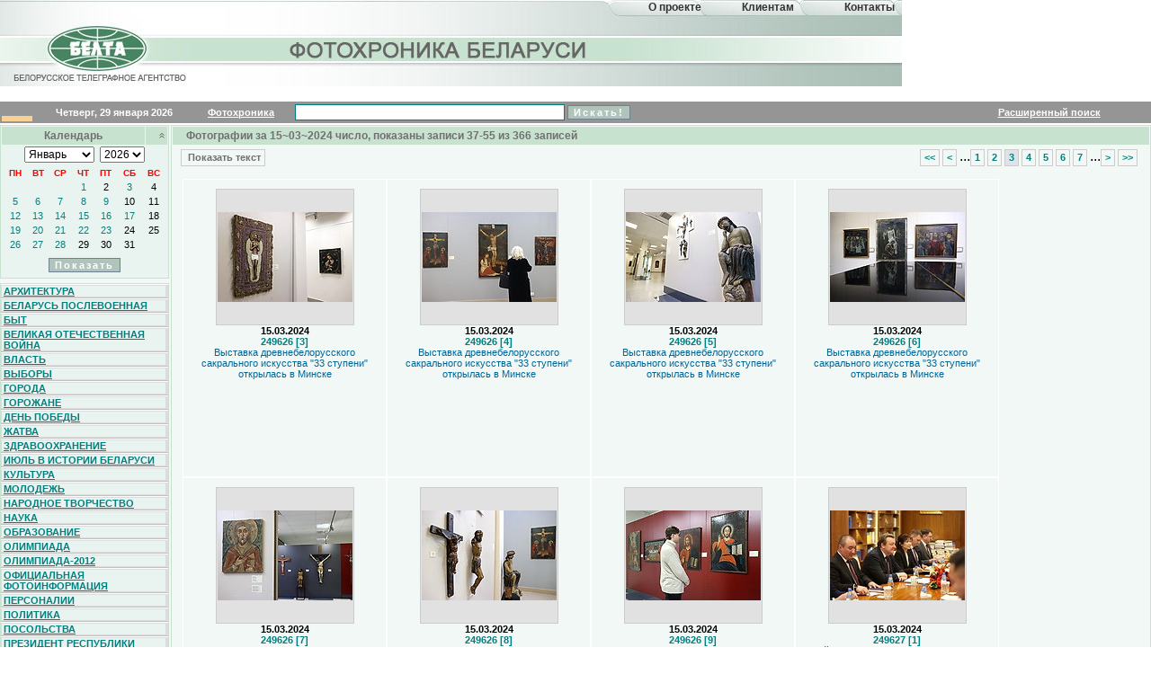

--- FILE ---
content_type: text/html; charset=windows-1251
request_url: https://photo-guest.belta.by/phot_gst.nsf/lkByDateArchive?OpenView&start=37&text=off&RestrictToCategory=15~03~2024
body_size: 43762
content:
<!DOCTYPE HTML PUBLIC "-//W3C//DTD HTML 4.01 Transitional//EN">
<html>
<head>
<meta name="robots" content="noindex">
<title>Беларусь. БЕЛТА - Фотохроника Беларуси. Фотоновости. Архивные фото за 15~03~2024</title>
<script language="JavaScript" type="text/javascript" src="/GlobalResources.nsf/global.js?OpenJavascriptLibrary">
</script>

<script language="JavaScript" type="text/javascript">
<!-- 
document._domino_target = "_self";
function _doClick(v, o, t) {
  var returnValue = false;
  var url="/phot_gst.nsf/lkByDateArchive?OpenView&Start=37&RestrictToCategory=15~03~2024&text=off&Click=" + v;
  if (o.href != null) {
    o.href = url;
    returnValue = true;
  } else {
    if (t == null)
      t = document._domino_target;
    window.open(url, t);
  }
  return returnValue;
}
// -->
</script>

<script language="JavaScript" type="text/javascript">
<!-- 
function openDbRelativeURL( url, target ){//Check we have a target window;target = (target == null ) ? window : target;//Work out the path of the database;path = location.pathname.split('.nsf')[0] + '.nsf/';target.location.href = path + url;}function doSearch ( s ) {var regExp1 = /\bfield\b/;var regExp2 = /[(,),<,>,\[,\]]/;var str = s.value; if ( str == "" ){ alert("Не указано что искать!");s.focus();} else { if ( typeof regExp1.source != 'undefined' ) //supports regular expression testing if ( regExp1.test( str ) || regExp2.test( str ) ){var alrt = "Вы не можете включать в запрос зарезервированное слово 'field'"; alrt += "\nа также символы [, ], (, ), < or >";s.focus();return alert( alrt );}openDbRelativeURL("DateSearch?SearchView&Query=" + escape( str ) + "&SearchOrder=3&SearchWV=TRUE&start=1&count=10");}}function returnFalse(s){//guess the field if not supplied//s = (s == null) ? document.forms[0].Query : s;//if you want to do the search, use this linedoSearch(s);//if you want to alert the user, use this line//alert('Please use the \'Go!!\' button to do a search');//this line should always be here!!return false;}

// -->
</script>

<script language="JavaScript" type="text/javascript">
<!-- 
function calendar(dbpath, view) {	var month = document.arch.select_month.options[document.arch.select_month.selectedIndex].value;	var year = document.arch.select_year.options[document.arch.select_year.selectedIndex].value;	location = "/"+dbpath+"/"+view+"?open&RestrictToCategory="+"01~"+month+"~"+year+"&start=1&count=18&Param=01."+month+"."+year;}function showCal() {     var img = "";     var strImg;	var cal = calendarState();	var image = document.getElementById("calendarBtn");	strImg = image.outerHTML; // .src; для FF но в IE получается трындец....	if (cal == "off"){		document.getElementById('calendarBtn').outerHTML = strImg.replace ('down','up');		document.location.search = document.location.search.replace('cal=off','cal=on');	}	else {		if(cal == ""){			document.getElementById('calendarBtn').outerHTML = strImg.replace ('up','down');			document.location.search = document.location.search.replace('cal=','cal=off');			}		else	{		document.getElementById('calendarBtn').outerHTML = strImg.replace ('up','down');		document.location.search = document.location.search.replace('cal=on','cal=off');			if (cal == "def"){			if(document.location.search.length == 0) {				document.location.pathname = document.location.pathname + "/lkByTheme?open&cal=off";							}			else {				document.location.search = document.location.search + "&cal=off";			}			}		}	}	showHide('calendar1');	showHide('calendar2');	showHide('calendar3');		}function showHide(elementid){ var idHolder;if (idHolder != undefined && !idHolder.match(elementid)){ document.getElementById(idHolder).style.display = "none"; } idHolder = elementid; var isitshown = document.getElementById(elementid).style.display; document.getElementById(elementid).style.display = (isitshown === "none")?"":"none"; }function calendarState() {		var calParam = "def";	st = document.location.search.indexOf('&cal');	if (st >0)	{	fin = document.location.search.indexOf('&',st+1);		if (fin < 0){			 fin = document.location.search.length;		}	}	if(st > 0) {	calParam = location.search.substring(st+5,fin);	}	return calParam;}

// -->
</script>
<link rel="stylesheet" type="text/css" href="/phot_gst.nsf/menu.css?OpenCssResource">
<link rel="stylesheet" type="text/css" href="/phot_gst.nsf/photo.css?OpenCssResource">
<link rel="stylesheet" type="text/css" href="/phot_gst.nsf/photobelta.css?OpenCssResource">
<link rel="stylesheet" type="text/css" href="/phot_gst.nsf/styles.css?OpenCssResource">
</head>
<body text="#000000" bgcolor="#FFFFFF" body leftmargin=0 topmargin=0 marginheight=0 marginwidth=0 link="#008080" alink="#008080" vlink="#008080">

<form action="">
<table width="1024" hight="100" border="0" cellpadding="0" cellspacing="0">
<tr>
	<td width="100%" class="h1">
		<table width="100%" border="0" cellpadding="0" cellspacing="0" background="/phot_gst.nsf/hdr.jpg?OpenImageResource""  style="background-repeat:no-repeat">
		<tr>
					<td class="h11"><a href="https://news.belta.by/ru" title="На главную" target="_blank"><img src="https://photo-guest.belta.by/phot_gst.nsf/i.gif" border="0" alt="" width="110" height="50" /></a></td>
					<td width="93" valign="top" class="h13"><a href="https://photo-guest.belta.by/phot_gst.nsf/Contacts?OpenForm&mode=about" class="hdr_text">О&nbsp;проекте</a></td>
					<td width="113" valign="top" class="h13"><a href="https://photo-ru.belta.by/" class="hdr_text" >Клиентам</a></td>
					<!-- <td width="114" valign="top" class="h13"><a href="https://news.belta.by/ru" title="На главную" target="_blank" class="hdr_text">Новости</a></td> -->							<td width="114" valign="top" class="h13"><a href="https://photo-guest.belta.by/phot_gst.nsf/Contacts?OpenForm&mode=contacts" title="Контактые телефоны" target="_blank" class="hdr_text">Контакты</a></td>
				</tr>
		</table>
	</td>
</tr>
</table>
</table>
</td>
<td class="hdrUp">
&nbsp;
</td>
</tr>
</table>
</tr>
	<tr>
	<td colspan="2">
			<table width="100%" class="header1" > 
				<tr bgcolor="#959595" >
					<td width="32" style="border-bottom: 6px solid #F8D194;"><img src="https://photo-guest.belta.by/phot_gst.nsf/i.gif" border="0" alt="" width="32" height="4" /></td>
					<td align="center" id="white"style="width: 175px;">Четверг, 29 января 2026</td>
					<td align="center" width="100" class="topic"><a href="/phot_gst.nsf/lkByTheme?open&cal=on"  id="white">Фотохроника</a></td>
					<td align="left" class="topic" id="white" nowrap>
</form>
<form name="photo" onSubmit="Javascript: return returnFalse(this.Query);">

&nbsp;&nbsp;<input type="text" class="edit" size="25" name="Query" style="height: 18px;">
<input type="submit" value="Искать!" class="button2">
			</td>
					<td align="center" class="topic"><a href="/phot_gst.nsf/WebSearch?OpenForm" id="white">Расширенный поиск</a></td>
				</tr>
			</table>
		</td>
	</tr>
	<tr> 
		<td><img src="https://photo-guest.belta.by/phot_gst.nsf/i.gif" border="0" width="1" height="2" alt="" title=""/></td>
	</tr>
</table>
<table align="center" width="100%" cellspacing="0" cellpadding="0" border="0">	
	<tr>
		<td valign="top" rowspan="1" width="190"  bgcolor="F1F8F5">
<!-- новая табличка календарь+рубрики -->
	<table width="190" border="0" cellspacing="0" cellpadding="0" >
  	    <tr>
   	     <td>
		<!-- вставка -->
				<table cellpadding="0" cellspacing="0" width="99%" align="left" border="0" style="padding-bottom:5px;">
					<tr>
						<td>
							<table cellpadding="1" cellspacing="1" width="100%" align="right" class="tdNews" bgcolor='#E9F3EF' style="border:1px #c8e2d0 solid">

<tr>
	<td  bgcolor="#c8e2d0" class="header3" align="center">Календарь</td>
<td bgcolor="#c8e2d0" class="header3" align="right" style="width: 10%;"><a href="javascript:showCal()"><img src="/42256CBF002E4A04/up.gif?OpenImageResource"" width="10" height="10" alt="Показать календарь" align="right" id="calendarBtn"></a></td>
</tr>
<tr id="calendar1" >
</form>	
	<form action="" method="GET" name="arch">
<td align="center" class="topic" colspan="2">
<select name="select_month" size="1" style="font-size:9pt">
<option value="01" selected>Январь</option>
 <option value="02">Февраль</option>
 <option value="03">Март</option>
 <option value="04">Апрель</option>
 <option value="05">Май</option>
 <option value="06">Июнь</option>
 <option value="07">Июль</option>
 <option value="08">Август</option>
 <option value="09">Сентябрь</option>
 <option value="10">Октябрь</option>
 <option value="11">Ноябрь</option>
 <option value="12">Декабрь</option>
</select>&nbsp;&nbsp;<select name="select_year" size="1" style="font-size:9pt">
<option value="2026">2026</option>
<option value="2025">2025</option>
<option value="2024">2024</option>
<option value="2023">2023</option>
<option value="2022">2022</option>
<option value="2021">2021</option>
<option value="2020">2020</option>
<option value="2019">2019</option>
<option value="2018">2018</option>
<option value="2017">2017</option>
<option value="2016">2016</option>
<option value="2015">2015</option>
<option value="2014">2014</option>
<option value="2013">2013</option>
<option value="2012">2012</option>
<option value="2011">2011</option>
<option value="2010">2010</option>
<option value="2009">2009</option>
<option value="2008">2008</option>
<option value="2007">2007</option>
<option value="2006">2006</option>
<option value="2005">2005</option>
<option value="2004">2004</option>
<option value="2003">2003</option>
<option value="2002">2002</option>
<option value="2001">2001</option>
<option value="2000">2000</option>
<option value="1999">1999</option>
<option value="1998">1998</option>
</select>
</td>
</tr>
				<tr  id="calendar2" >
					<td colspan="2">
						<table border='0' width='100%'><tr align='center'><th><font size='-2' face='Arial' color='#FF0000'>ПН</font><th><font size='-2' face='Arial' color='#FF0000'>ВТ</font><th><font size='-2' face='Arial' color='#FF0000'>СР</font><th><font size='-2' face='Arial' color='#FF0000'>ЧТ</font><th><font size='-2' face='Arial' color='#FF0000'>ПТ</font><th><font size='-2' face='Arial' color='#FF0000'>СБ</font><th><font size='-2' face='Arial' color='#FF0000'>ВС</font></th><tr><td></td><td></td><td></td><td valign='top' align='center' class='calLink'><a href='../../phot_gst.nsf/lkByDateArchive?open&RestrictToCategory=01~01~2026&start=1&count=18&Param=01.01.2026'>1</a></td><td valign='top' align='center'><a style='font-family: Verdana, Arial; text-decoration:none; font-size:8pt'>2</a></td><td valign='top' align='center' class='calLink'><a href='../../phot_gst.nsf/lkByDateArchive?open&RestrictToCategory=03~01~2026&start=1&count=18&Param=03.01.2026'>3</a></td><td valign='top' align='center'><a style='font-family: Verdana, Arial; text-decoration:none; font-size:8pt'>4</a></td><tr><td valign='top' align='center' class='calLink'><a href='../../phot_gst.nsf/lkByDateArchive?open&RestrictToCategory=05~01~2026&start=1&count=18&Param=05.01.2026'>5</a></td><td valign='top' align='center' class='calLink'><a href='../../phot_gst.nsf/lkByDateArchive?open&RestrictToCategory=06~01~2026&start=1&count=18&Param=06.01.2026'>6</a></td><td valign='top' align='center' class='calLink'><a href='../../phot_gst.nsf/lkByDateArchive?open&RestrictToCategory=07~01~2026&start=1&count=18&Param=07.01.2026'>7</a></td><td valign='top' align='center' class='calLink'><a href='../../phot_gst.nsf/lkByDateArchive?open&RestrictToCategory=08~01~2026&start=1&count=18&Param=08.01.2026'>8</a></td><td valign='top' align='center' class='calLink'><a href='../../phot_gst.nsf/lkByDateArchive?open&RestrictToCategory=09~01~2026&start=1&count=18&Param=09.01.2026'>9</a></td><td valign='top' align='center'><a style='font-family: Verdana, Arial; text-decoration:none; font-size:8pt'>10</a></td><td valign='top' align='center'><a style='font-family: Verdana, Arial; text-decoration:none; font-size:8pt'>11</a></td><tr><td valign='top' align='center' class='calLink'><a href='../../phot_gst.nsf/lkByDateArchive?open&RestrictToCategory=12~01~2026&start=1&count=18&Param=12.01.2026'>12</a></td><td valign='top' align='center' class='calLink'><a href='../../phot_gst.nsf/lkByDateArchive?open&RestrictToCategory=13~01~2026&start=1&count=18&Param=13.01.2026'>13</a></td><td valign='top' align='center' class='calLink'><a href='../../phot_gst.nsf/lkByDateArchive?open&RestrictToCategory=14~01~2026&start=1&count=18&Param=14.01.2026'>14</a></td><td valign='top' align='center' class='calLink'><a href='../../phot_gst.nsf/lkByDateArchive?open&RestrictToCategory=15~01~2026&start=1&count=18&Param=15.01.2026'>15</a></td><td valign='top' align='center' class='calLink'><a href='../../phot_gst.nsf/lkByDateArchive?open&RestrictToCategory=16~01~2026&start=1&count=18&Param=16.01.2026'>16</a></td><td valign='top' align='center' class='calLink'><a href='../../phot_gst.nsf/lkByDateArchive?open&RestrictToCategory=17~01~2026&start=1&count=18&Param=17.01.2026'>17</a></td><td valign='top' align='center'><a style='font-family: Verdana, Arial; text-decoration:none; font-size:8pt'>18</a></td><tr><td valign='top' align='center' class='calLink'><a href='../../phot_gst.nsf/lkByDateArchive?open&RestrictToCategory=19~01~2026&start=1&count=18&Param=19.01.2026'>19</a></td><td valign='top' align='center' class='calLink'><a href='../../phot_gst.nsf/lkByDateArchive?open&RestrictToCategory=20~01~2026&start=1&count=18&Param=20.01.2026'>20</a></td><td valign='top' align='center' class='calLink'><a href='../../phot_gst.nsf/lkByDateArchive?open&RestrictToCategory=21~01~2026&start=1&count=18&Param=21.01.2026'>21</a></td><td valign='top' align='center' class='calLink'><a href='../../phot_gst.nsf/lkByDateArchive?open&RestrictToCategory=22~01~2026&start=1&count=18&Param=22.01.2026'>22</a></td><td valign='top' align='center' class='calLink'><a href='../../phot_gst.nsf/lkByDateArchive?open&RestrictToCategory=23~01~2026&start=1&count=18&Param=23.01.2026'>23</a></td><td valign='top' align='center'><a style='font-family: Verdana, Arial; text-decoration:none; font-size:8pt'>24</a></td><td valign='top' align='center'><a style='font-family: Verdana, Arial; text-decoration:none; font-size:8pt'>25</a></td><tr><td valign='top' align='center' class='calLink'><a href='../../phot_gst.nsf/lkByDateArchive?open&RestrictToCategory=26~01~2026&start=1&count=18&Param=26.01.2026'>26</a></td><td valign='top' align='center' class='calLink'><a href='../../phot_gst.nsf/lkByDateArchive?open&RestrictToCategory=27~01~2026&start=1&count=18&Param=27.01.2026'>27</a></td><td valign='top' align='center' class='calLink'><a href='../../phot_gst.nsf/lkByDateArchive?open&RestrictToCategory=28~01~2026&start=1&count=18&Param=28.01.2026'>28</a></td><td valign='top' align='center'><a style='font-family: Verdana, Arial; text-decoration:none; font-size:8pt'>29</a></td><td valign='top' align='center'><a style='font-family: Verdana, Arial; text-decoration:none; font-size:8pt'>30</a></td><td valign='top' align='center'><a style='font-family: Verdana, Arial; text-decoration:none; font-size:8pt'>31</a></td></table>
					</td>
				</tr>
<tr  id="calendar3" >
	<td colspan="2" align="center" height="25px"><input type="button" value="Показать" class="button2" onClick="Javascript: calendar('phot_gst.nsf','lkByDateArchive')" align="center"></td>
</tr>
</form>
							</table>
						</td>
					</tr>
				</table>
<!-- вставка -->
                 </td>
 	     </tr>
  	    <tr>
 	       <td>

<table cellpadding="1" cellspacing="0" width="99%" bgcolor="#E9F3EF" style="border:1px #c8e2d0 solid"><tr><td class="leftMenuC"><a href="/phot_gst.nsf/lkByCategoriesTheme?OpenView&RestrictToCategory=Архитектура&count=18&Param=01.01.2026&text=off&cal=off" class=photoMenu>Архитектура</a></td></tr><tr><td class="leftMenuC"><a href="/phot_gst.nsf/lkByCategoriesTheme?OpenView&RestrictToCategory=Беларусь%20послевоенная&count=18&Param=01.01.2026&text=off&cal=off" class=photoMenu>Беларусь послевоенная</a></td></tr><tr><td class="leftMenuC"><a href="/phot_gst.nsf/lkByCategoriesTheme?OpenView&RestrictToCategory=Быт&count=18&Param=01.01.2026&text=off&cal=off" class=photoMenu>Быт</a></td></tr><tr><td class="leftMenuC"><a href="/phot_gst.nsf/lkByCategoriesTheme?OpenView&RestrictToCategory=Великая%20Отечественная%20война&count=18&Param=01.01.2026&text=off&cal=off" class=photoMenu>Великая Отечественная война</a></td></tr><tr><td class="leftMenuC"><a href="/phot_gst.nsf/lkByCategoriesTheme?OpenView&RestrictToCategory=Власть&count=18&Param=01.01.2026&text=off&cal=off" class=photoMenu>Власть</a></td></tr><tr><td class="leftMenuC"><a href="/phot_gst.nsf/lkByCategoriesTheme?OpenView&RestrictToCategory=Выборы&count=18&Param=01.01.2026&text=off&cal=off" class=photoMenu>Выборы</a></td></tr><tr><td class="leftMenuC"><a href="/phot_gst.nsf/lkByCategoriesTheme?OpenView&RestrictToCategory=Города&count=18&Param=01.01.2026&text=off&cal=off" class=photoMenu>Города</a></td></tr><tr><td class="leftMenuC"><a href="/phot_gst.nsf/lkByCategoriesTheme?OpenView&RestrictToCategory=Горожане&count=18&Param=01.01.2026&text=off&cal=off" class=photoMenu>Горожане</a></td></tr><tr><td class="leftMenuC"><a href="/phot_gst.nsf/lkByCategoriesTheme?OpenView&RestrictToCategory=День%20Победы&count=18&Param=01.01.2026&text=off&cal=off" class=photoMenu>День Победы</a></td></tr><tr><td class="leftMenuC"><a href="/phot_gst.nsf/lkByCategoriesTheme?OpenView&RestrictToCategory=Жатва&count=18&Param=01.01.2026&text=off&cal=off" class=photoMenu>Жатва</a></td></tr><tr><td class="leftMenuC"><a href="/phot_gst.nsf/lkByCategoriesTheme?OpenView&RestrictToCategory=Здравоохранение&count=18&Param=01.01.2026&text=off&cal=off" class=photoMenu>Здравоохранение</a></td></tr><tr><td class="leftMenuC"><a href="/phot_gst.nsf/lkByCategoriesTheme?OpenView&RestrictToCategory=Июль%20в%20истории%20Беларуси&count=18&Param=01.01.2026&text=off&cal=off" class=photoMenu>Июль в истории Беларуси</a></td></tr><tr><td class="leftMenuC"><a href="/phot_gst.nsf/lkByCategoriesTheme?OpenView&RestrictToCategory=Культура&count=18&Param=01.01.2026&text=off&cal=off" class=photoMenu>Культура</a></td></tr><tr><td class="leftMenuC"><a href="/phot_gst.nsf/lkByCategoriesTheme?OpenView&RestrictToCategory=Молодежь&count=18&Param=01.01.2026&text=off&cal=off" class=photoMenu>Молодежь</a></td></tr><tr><td class="leftMenuC"><a href="/phot_gst.nsf/lkByCategoriesTheme?OpenView&RestrictToCategory=Народное%20творчество&count=18&Param=01.01.2026&text=off&cal=off" class=photoMenu>Народное творчество</a></td></tr><tr><td class="leftMenuC"><a href="/phot_gst.nsf/lkByCategoriesTheme?OpenView&RestrictToCategory=Наука&count=18&Param=01.01.2026&text=off&cal=off" class=photoMenu>Наука</a></td></tr><tr><td class="leftMenuC"><a href="/phot_gst.nsf/lkByCategoriesTheme?OpenView&RestrictToCategory=Образование&count=18&Param=01.01.2026&text=off&cal=off" class=photoMenu>Образование</a></td></tr><tr><td class="leftMenuC"><a href="/phot_gst.nsf/lkByCategoriesTheme?OpenView&RestrictToCategory=Олимпиада&count=18&Param=01.01.2026&text=off&cal=off" class=photoMenu>Олимпиада</a></td></tr><tr><td class="leftMenuC"><a href="/phot_gst.nsf/lkByCategoriesTheme?OpenView&RestrictToCategory=Олимпиада-2012&count=18&Param=01.01.2026&text=off&cal=off" class=photoMenu>Олимпиада-2012</a></td></tr><tr><td class="leftMenuC"><a href="/phot_gst.nsf/lkByCategoriesTheme?OpenView&RestrictToCategory=Официальная%20фотоинформация&count=18&Param=01.01.2026&text=off&cal=off" class=photoMenu>Официальная фотоинформация</a></td></tr><tr><td class="leftMenuC"><a href="/phot_gst.nsf/lkByCategoriesTheme?OpenView&RestrictToCategory=Персоналии&count=18&Param=01.01.2026&text=off&cal=off" class=photoMenu>Персоналии</a></td></tr><tr><td class="leftMenuC"><a href="/phot_gst.nsf/lkByCategoriesTheme?OpenView&RestrictToCategory=Политика&count=18&Param=01.01.2026&text=off&cal=off" class=photoMenu>Политика</a></td></tr><tr><td class="leftMenuC"><a href="/phot_gst.nsf/lkByCategoriesTheme?OpenView&RestrictToCategory=Посольства&count=18&Param=01.01.2026&text=off&cal=off" class=photoMenu>Посольства</a></td></tr><tr><td class="leftMenuC"><a href="/phot_gst.nsf/lkByCategoriesTheme?OpenView&RestrictToCategory=Президент%20Республики%20Беларусь&count=18&Param=01.01.2026&text=off&cal=off" class=photoMenu>Президент Республики Беларусь</a></td></tr><tr><td class="leftMenuC"><a href="/phot_gst.nsf/lkByCategoriesTheme?OpenView&RestrictToCategory=Природа&count=18&Param=01.01.2026&text=off&cal=off" class=photoMenu>Природа</a></td></tr><tr><td class="leftMenuC"><a href="/phot_gst.nsf/lkByCategoriesTheme?OpenView&RestrictToCategory=Промышленность&count=18&Param=01.01.2026&text=off&cal=off" class=photoMenu>Промышленность</a></td></tr><tr><td class="leftMenuC"><a href="/phot_gst.nsf/lkByCategoriesTheme?OpenView&RestrictToCategory=Разное&count=18&Param=01.01.2026&text=off&cal=off" class=photoMenu>Разное</a></td></tr><tr><td class="leftMenuC"><a href="/phot_gst.nsf/lkByCategoriesTheme?OpenView&RestrictToCategory=Революция%20и%20гражданская%20война&count=18&Param=01.01.2026&text=off&cal=off" class=photoMenu>Революция и гражданская война</a></td></tr><tr><td class="leftMenuC"><a href="/phot_gst.nsf/lkByCategoriesTheme?OpenView&RestrictToCategory=Религия&count=18&Param=01.01.2026&text=off&cal=off" class=photoMenu>Религия</a></td></tr><tr><td class="leftMenuC"><a href="/phot_gst.nsf/lkByCategoriesTheme?OpenView&RestrictToCategory=Сельское%20хозяйство&count=18&Param=01.01.2026&text=off&cal=off" class=photoMenu>Сельское хозяйство</a></td></tr><tr><td class="leftMenuC"><a href="/phot_gst.nsf/lkByCategoriesTheme?OpenView&RestrictToCategory=Силовые%20структуры&count=18&Param=01.01.2026&text=off&cal=off" class=photoMenu>Силовые структуры</a></td></tr><tr><td class="leftMenuC"><a href="/phot_gst.nsf/lkByCategoriesTheme?OpenView&RestrictToCategory=Спорт&count=18&Param=01.01.2026&text=off&cal=off" class=photoMenu>Спорт</a></td></tr><tr><td class="leftMenuC"><a href="/phot_gst.nsf/lkByCategoriesTheme?OpenView&RestrictToCategory=Строительство&count=18&Param=01.01.2026&text=off&cal=off" class=photoMenu>Строительство</a></td></tr><tr><td class="leftMenuC"><a href="/phot_gst.nsf/lkByCategoriesTheme?OpenView&RestrictToCategory=Торговля&count=18&Param=01.01.2026&text=off&cal=off" class=photoMenu>Торговля</a></td></tr><tr><td class="leftMenuC"><a href="/phot_gst.nsf/lkByCategoriesTheme?OpenView&RestrictToCategory=Транспорт&count=18&Param=01.01.2026&text=off&cal=off" class=photoMenu>Транспорт</a></td></tr><tr><td class="leftMenuC"><a href="/phot_gst.nsf/lkByCategoriesTheme?OpenView&RestrictToCategory=Чрезвычайные%20происшествия&count=18&Param=01.01.2026&text=off&cal=off" class=photoMenu>Чрезвычайные происшествия</a></td></tr><tr><td class="leftMenuC"><a href="/phot_gst.nsf/lkByCategoriesTheme?OpenView&RestrictToCategory=Экология&count=18&Param=01.01.2026&text=off&cal=off" class=photoMenu>Экология</a></td></tr></table>
 	     </tr>
	</table><!-- конец новой таблички -->
</td>
<!-- основная часть -->
	<td valign="top" align="center" bgcolor="F1F8F5"  style="border:1px #c8e2d0 solid" >
			<table cellpadding="1" cellspacing="1" width="100%" bgcolor="#F1F8F5">
				<tr>
					<td class="header3" align="left" colspan="3" bgcolor="#c8e2d0" style="padding-left: 15px;">Фотографии за  15~03~2024 число, показаны записи 37-55 из 366 записей</td>
				</tr>
				<tr style="height: 25px;">
					<td align="left">&nbsp;&nbsp;<span class="fth_pagination"><a href="/phot_gst.nsf/lkByDateArchive?OpenView&start=37&text=on&RestrictToCategory=15~03~2024" style="color: #707070; ">&nbsp;Показать текст</a></span></td>
					<td align="right"><span class="fth_pagination"><a href="lkByDateArchive?OpenView&start=1&text=off&RestrictToCategory=15~03~2024" class="header"><<</a><a href="lkByDateArchive?OpenView&start=1&text=off&RestrictToCategory=15~03~2024" class="header"><</a>...<a href="lkByDateArchive?OpenView&start=1&text=off&RestrictToCategory=15~03~2024" class="header">1</a><a href="lkByDateArchive?OpenView&start=19&text=off&RestrictToCategory=15~03~2024" class="header">2</a><a href="" onclick="return false" class="active">3</a><a href="lkByDateArchive?OpenView&start=55&text=off&RestrictToCategory=15~03~2024" class="header">4</a><a href="lkByDateArchive?OpenView&start=73&text=off&RestrictToCategory=15~03~2024" class="header">5</a><a href="lkByDateArchive?OpenView&start=91&text=off&RestrictToCategory=15~03~2024" class="header">6</a><a href="lkByDateArchive?OpenView&start=109&text=off&RestrictToCategory=15~03~2024" class="header">7</a>...<a href="lkByDateArchive?OpenView&start=91&text=off&RestrictToCategory=15~03~2024" class="header">></a><a href="lkByDateArchive?OpenView&start=361&text=off&RestrictToCategory=15~03~2024" class="header">>></a></span>&nbsp;&nbsp;</td>
				</tr>
				<tr>
					<td colspan="2">
						<div id="layout">
							<div class="float" valign="top" align="center"><div class="fotoObertka"><div class="fotoCont"><div class="fotoContInner"><a href="Javascript:lm('phot_gst.nsf','lkByDateArchive','43257983003F464D43258AE100263D96')" align="center"><img src="/phot_gst.nsf/0/43257983003F464D43258AE100263D96/$File/249626-03f.JPG"></a></div></div></div><div class="caption" id="black"><b>15.03.2024</b></div><div class="caption" id="green"><b>249626 [3]</b></div><div class="caption">Выставка древнебелорусского сакрального искусства "33 ступени" открылась в Минске</div></div><div class="float" valign="top" align="center"><div class="fotoObertka"><div class="fotoCont"><div class="fotoContInner"><a href="Javascript:lm('phot_gst.nsf','lkByDateArchive','43257983003F464D43258AE100264252')" align="center"><img src="/phot_gst.nsf/0/43257983003F464D43258AE100264252/$File/249626-04f.JPG"></a></div></div></div><div class="caption" id="black"><b>15.03.2024</b></div><div class="caption" id="green"><b>249626 [4]</b></div><div class="caption">Выставка древнебелорусского сакрального искусства "33 ступени" открылась в Минске</div></div><div class="float" valign="top" align="center"><div class="fotoObertka"><div class="fotoCont"><div class="fotoContInner"><a href="Javascript:lm('phot_gst.nsf','lkByDateArchive','43257983003F464D43258AE1002646F6')" align="center"><img src="/phot_gst.nsf/0/43257983003F464D43258AE1002646F6/$File/249626-05f.JPG"></a></div></div></div><div class="caption" id="black"><b>15.03.2024</b></div><div class="caption" id="green"><b>249626 [5]</b></div><div class="caption">Выставка древнебелорусского сакрального искусства "33 ступени" открылась в Минске</div></div><div class="float" valign="top" align="center"><div class="fotoObertka"><div class="fotoCont"><div class="fotoContInner"><a href="Javascript:lm('phot_gst.nsf','lkByDateArchive','43257983003F464D43258AE100264BCB')" align="center"><img src="/phot_gst.nsf/0/43257983003F464D43258AE100264BCB/$File/249626-06f.JPG"></a></div></div></div><div class="caption" id="black"><b>15.03.2024</b></div><div class="caption" id="green"><b>249626 [6]</b></div><div class="caption">Выставка древнебелорусского сакрального искусства "33 ступени" открылась в Минске</div></div><div class="float" valign="top" align="center"><div class="fotoObertka"><div class="fotoCont"><div class="fotoContInner"><a href="Javascript:lm('phot_gst.nsf','lkByDateArchive','43257983003F464D43258AE10026501A')" align="center"><img src="/phot_gst.nsf/0/43257983003F464D43258AE10026501A/$File/249626-07f.JPG"></a></div></div></div><div class="caption" id="black"><b>15.03.2024</b></div><div class="caption" id="green"><b>249626 [7]</b></div><div class="caption">Выставка древнебелорусского сакрального искусства "33 ступени" открылась в Минске</div></div><div class="float" valign="top" align="center"><div class="fotoObertka"><div class="fotoCont"><div class="fotoContInner"><a href="Javascript:lm('phot_gst.nsf','lkByDateArchive','43257983003F464D43258AE100265494')" align="center"><img src="/phot_gst.nsf/0/43257983003F464D43258AE100265494/$File/249626-08f.JPG"></a></div></div></div><div class="caption" id="black"><b>15.03.2024</b></div><div class="caption" id="green"><b>249626 [8]</b></div><div class="caption">Выставка древнебелорусского сакрального искусства "33 ступени" открылась в Минске</div></div><div class="float" valign="top" align="center"><div class="fotoObertka"><div class="fotoCont"><div class="fotoContInner"><a href="Javascript:lm('phot_gst.nsf','lkByDateArchive','43257983003F464D43258AE100266196')" align="center"><img src="/phot_gst.nsf/0/43257983003F464D43258AE100266196/$File/249626-09f.JPG"></a></div></div></div><div class="caption" id="black"><b>15.03.2024</b></div><div class="caption" id="green"><b>249626 [9]</b></div><div class="caption">Выставка древнебелорусского сакрального искусства "33 ступени" открылась в Минске</div></div><div class="float" valign="top" align="center"><div class="fotoObertka"><div class="fotoCont"><div class="fotoContInner"><a href="Javascript:lm('phot_gst.nsf','lkByDateArchive','43257983003F464D43258AE10026A711')" align="center"><img src="/phot_gst.nsf/0/43257983003F464D43258AE10026A711/$File/249627-01f.JPG"></a></div></div></div><div class="caption" id="black"><b>15.03.2024</b></div><div class="caption" id="green"><b>249627 [1]</b></div><div class="caption">Алейник передал Президенту Монголии послание от Лукашенко</div></div><div class="float" valign="top" align="center"><div class="fotoObertka"><div class="fotoCont"><div class="fotoContInner"><a href="Javascript:lm('phot_gst.nsf','lkByDateArchive','43257983003F464D43258AE10026C9DF')" align="center"><img src="/phot_gst.nsf/0/43257983003F464D43258AE10026C9DF/$File/249627-02f.JPG"></a></div></div></div><div class="caption" id="black"><b>15.03.2024</b></div><div class="caption" id="green"><b>249627 [2]</b></div><div class="caption">Алейник передал Президенту Монголии послание от Лукашенко</div></div><div class="float" valign="top" align="center"><div class="fotoObertka"><div class="fotoCont"><div class="fotoContInner"><a href="Javascript:lm('phot_gst.nsf','lkByDateArchive','43257983003F464D43258AE10026CFC6')" align="center"><img src="/phot_gst.nsf/0/43257983003F464D43258AE10026CFC6/$File/249627-03f.JPG"></a></div></div></div><div class="caption" id="black"><b>15.03.2024</b></div><div class="caption" id="green"><b>249627 [3]</b></div><div class="caption">Алейник передал Президенту Монголии послание от Лукашенко</div></div><div class="float" valign="top" align="center"><div class="fotoObertka"><div class="fotoCont"><div class="fotoContInner"><a href="Javascript:lm('phot_gst.nsf','lkByDateArchive','43257983003F464D43258AE10026D5EF')" align="center"><img src="/phot_gst.nsf/0/43257983003F464D43258AE10026D5EF/$File/249627-04f.JPG"></a></div></div></div><div class="caption" id="black"><b>15.03.2024</b></div><div class="caption" id="green"><b>249627 [4]</b></div><div class="caption">Алейник передал Президенту Монголии послание от Лукашенко</div></div><div class="float" valign="top" align="center"><div class="fotoObertka"><div class="fotoCont"><div class="fotoContInner"><a href="Javascript:lm('phot_gst.nsf','lkByDateArchive','43257983003F464D43258AE10029AE2B')" align="center"><img src="/phot_gst.nsf/0/43257983003F464D43258AE10029AE2B/$File/249628-01f.JPG"></a></div></div></div><div class="caption" id="black"><b>15.03.2024</b></div><div class="caption" id="green"><b>249628 [1]</b></div><div class="caption">Турчин: 30-летие Конституции Республики Беларусь - очередная веха в поступательном развитии страны</div></div><div class="float" valign="top" align="center"><div class="fotoObertka"><div class="fotoCont"><div class="fotoContInner"><a href="Javascript:lm('phot_gst.nsf','lkByDateArchive','43257983003F464D43258AE10029FDFB')" align="center"><img src="/phot_gst.nsf/0/43257983003F464D43258AE10029FDFB/$File/249628-10f.JPG"></a></div></div></div><div class="caption" id="black"><b>15.03.2024</b></div><div class="caption" id="green"><b>249628 [10]</b></div><div class="caption">Турчин: 30-летие Конституции Республики Беларусь - очередная веха в поступательном развитии страны</div></div><div class="float" valign="top" align="center"><div class="fotoObertka"><div class="fotoCont"><div class="fotoContInner"><a href="Javascript:lm('phot_gst.nsf','lkByDateArchive','43257983003F464D43258AE1002A02CF')" align="center"><img src="/phot_gst.nsf/0/43257983003F464D43258AE1002A02CF/$File/249628-11f.JPG"></a></div></div></div><div class="caption" id="black"><b>15.03.2024</b></div><div class="caption" id="green"><b>249628 [11]</b></div><div class="caption">Турчин: 30-летие Конституции Республики Беларусь - очередная веха в поступательном развитии страны</div></div><div class="float" valign="top" align="center"><div class="fotoObertka"><div class="fotoCont"><div class="fotoContInner"><a href="Javascript:lm('phot_gst.nsf','lkByDateArchive','43257983003F464D43258AE1002A0B01')" align="center"><img src="/phot_gst.nsf/0/43257983003F464D43258AE1002A0B01/$File/249628-12f.JPG"></a></div></div></div><div class="caption" id="black"><b>15.03.2024</b></div><div class="caption" id="green"><b>249628 [12]</b></div><div class="caption">Турчин: 30-летие Конституции Республики Беларусь - очередная веха в поступательном развитии страны</div></div><div class="float" valign="top" align="center"><div class="fotoObertka"><div class="fotoCont"><div class="fotoContInner"><a href="Javascript:lm('phot_gst.nsf','lkByDateArchive','43257983003F464D43258AE1002A0FE1')" align="center"><img src="/phot_gst.nsf/0/43257983003F464D43258AE1002A0FE1/$File/249628-13f.JPG"></a></div></div></div><div class="caption" id="black"><b>15.03.2024</b></div><div class="caption" id="green"><b>249628 [13]</b></div><div class="caption">Турчин: 30-летие Конституции Республики Беларусь - очередная веха в поступательном развитии страны</div></div><div class="float" valign="top" align="center"><div class="fotoObertka"><div class="fotoCont"><div class="fotoContInner"><a href="Javascript:lm('phot_gst.nsf','lkByDateArchive','43257983003F464D43258AE1002A1810')" align="center"><img src="/phot_gst.nsf/0/43257983003F464D43258AE1002A1810/$File/249628-14f.JPG"></a></div></div></div><div class="caption" id="black"><b>15.03.2024</b></div><div class="caption" id="green"><b>249628 [14]</b></div><div class="caption">Турчин: 30-летие Конституции Республики Беларусь - очередная веха в поступательном развитии страны</div></div><div class="float" valign="top" align="center"><div class="fotoObertka"><div class="fotoCont"><div class="fotoContInner"><a href="Javascript:lm('phot_gst.nsf','lkByDateArchive','43257983003F464D43258AE1002A200E')" align="center"><img src="/phot_gst.nsf/0/43257983003F464D43258AE1002A200E/$File/249628-15f.JPG"></a></div></div></div><div class="caption" id="black"><b>15.03.2024</b></div><div class="caption" id="green"><b>249628 [15]</b></div><div class="caption">Турчин: 30-летие Конституции Республики Беларусь - очередная веха в поступательном развитии страны</div></div><div class="float" valign="top" align="center"><div class="fotoObertka"><div class="fotoCont"><div class="fotoContInner"><a href="Javascript:lm('phot_gst.nsf','lkByDateArchive','43257983003F464D43258AE1002A25C2')" align="center"><img src="/phot_gst.nsf/0/43257983003F464D43258AE1002A25C2/$File/249628-16f.JPG"></a></div></div></div><div class="caption" id="black"><b>15.03.2024</b></div><div class="caption" id="green"><b>249628 [16]</b></div><div class="caption">Турчин: 30-летие Конституции Республики Беларусь - очередная веха в поступательном развитии страны</div></div><div class="float" valign="top" align="center"><div class="fotoObertka"><div class="fotoCont"><div class="fotoContInner"><a href="Javascript:lm('phot_gst.nsf','lkByDateArchive','43257983003F464D43258AE1002A314E')" align="center"><img src="/phot_gst.nsf/0/43257983003F464D43258AE1002A314E/$File/249628-17f.JPG"></a></div></div></div><div class="caption" id="black"><b>15.03.2024</b></div><div class="caption" id="green"><b>249628 [17]</b></div><div class="caption">Турчин: 30-летие Конституции Республики Беларусь - очередная веха в поступательном развитии страны</div></div><div class="float" valign="top" align="center"><div class="fotoObertka"><div class="fotoCont"><div class="fotoContInner"><a href="Javascript:lm('phot_gst.nsf','lkByDateArchive','43257983003F464D43258AE1002A3701')" align="center"><img src="/phot_gst.nsf/0/43257983003F464D43258AE1002A3701/$File/249628-18f.JPG"></a></div></div></div><div class="caption" id="black"><b>15.03.2024</b></div><div class="caption" id="green"><b>249628 [18]</b></div><div class="caption">Турчин: 30-летие Конституции Республики Беларусь - очередная веха в поступательном развитии страны</div></div><div class="float" valign="top" align="center"><div class="fotoObertka"><div class="fotoCont"><div class="fotoContInner"><a href="Javascript:lm('phot_gst.nsf','lkByDateArchive','43257983003F464D43258AE10029C4A7')" align="center"><img src="/phot_gst.nsf/0/43257983003F464D43258AE10029C4A7/$File/249628-02f.JPG"></a></div></div></div><div class="caption" id="black"><b>15.03.2024</b></div><div class="caption" id="green"><b>249628 [2]</b></div><div class="caption">Турчин: 30-летие Конституции Республики Беларусь - очередная веха в поступательном развитии страны</div></div><div class="float" valign="top" align="center"><div class="fotoObertka"><div class="fotoCont"><div class="fotoContInner"><a href="Javascript:lm('phot_gst.nsf','lkByDateArchive','43257983003F464D43258AE10029CA2F')" align="center"><img src="/phot_gst.nsf/0/43257983003F464D43258AE10029CA2F/$File/249628-03f.JPG"></a></div></div></div><div class="caption" id="black"><b>15.03.2024</b></div><div class="caption" id="green"><b>249628 [3]</b></div><div class="caption">Турчин: 30-летие Конституции Республики Беларусь - очередная веха в поступательном развитии страны</div></div><div class="float" valign="top" align="center"><div class="fotoObertka"><div class="fotoCont"><div class="fotoContInner"><a href="Javascript:lm('phot_gst.nsf','lkByDateArchive','43257983003F464D43258AE10029CF5D')" align="center"><img src="/phot_gst.nsf/0/43257983003F464D43258AE10029CF5D/$File/249628-04f.JPG"></a></div></div></div><div class="caption" id="black"><b>15.03.2024</b></div><div class="caption" id="green"><b>249628 [4]</b></div><div class="caption">Турчин: 30-летие Конституции Республики Беларусь - очередная веха в поступательном развитии страны</div></div><div class="float" valign="top" align="center"><div class="fotoObertka"><div class="fotoCont"><div class="fotoContInner"><a href="Javascript:lm('phot_gst.nsf','lkByDateArchive','43257983003F464D43258AE10029D7E2')" align="center"><img src="/phot_gst.nsf/0/43257983003F464D43258AE10029D7E2/$File/249628-05f.JPG"></a></div></div></div><div class="caption" id="black"><b>15.03.2024</b></div><div class="caption" id="green"><b>249628 [5]</b></div><div class="caption">Турчин: 30-летие Конституции Республики Беларусь - очередная веха в поступательном развитии страны</div></div><div class="float" valign="top" align="center"><div class="fotoObertka"><div class="fotoCont"><div class="fotoContInner"><a href="Javascript:lm('phot_gst.nsf','lkByDateArchive','43257983003F464D43258AE10029E4BC')" align="center"><img src="/phot_gst.nsf/0/43257983003F464D43258AE10029E4BC/$File/249628-06f.JPG"></a></div></div></div><div class="caption" id="black"><b>15.03.2024</b></div><div class="caption" id="green"><b>249628 [6]</b></div><div class="caption">Турчин: 30-летие Конституции Республики Беларусь - очередная веха в поступательном развитии страны</div></div><div class="float" valign="top" align="center"><div class="fotoObertka"><div class="fotoCont"><div class="fotoContInner"><a href="Javascript:lm('phot_gst.nsf','lkByDateArchive','43257983003F464D43258AE10029E954')" align="center"><img src="/phot_gst.nsf/0/43257983003F464D43258AE10029E954/$File/249628-07f.JPG"></a></div></div></div><div class="caption" id="black"><b>15.03.2024</b></div><div class="caption" id="green"><b>249628 [7]</b></div><div class="caption">Турчин: 30-летие Конституции Республики Беларусь - очередная веха в поступательном развитии страны</div></div><div class="float" valign="top" align="center"><div class="fotoObertka"><div class="fotoCont"><div class="fotoContInner"><a href="Javascript:lm('phot_gst.nsf','lkByDateArchive','43257983003F464D43258AE10029ED9D')" align="center"><img src="/phot_gst.nsf/0/43257983003F464D43258AE10029ED9D/$File/249628-08f.JPG"></a></div></div></div><div class="caption" id="black"><b>15.03.2024</b></div><div class="caption" id="green"><b>249628 [8]</b></div><div class="caption">Турчин: 30-летие Конституции Республики Беларусь - очередная веха в поступательном развитии страны</div></div><div class="float" valign="top" align="center"><div class="fotoObertka"><div class="fotoCont"><div class="fotoContInner"><a href="Javascript:lm('phot_gst.nsf','lkByDateArchive','43257983003F464D43258AE10029F606')" align="center"><img src="/phot_gst.nsf/0/43257983003F464D43258AE10029F606/$File/249628-09f.JPG"></a></div></div></div><div class="caption" id="black"><b>15.03.2024</b></div><div class="caption" id="green"><b>249628 [9]</b></div><div class="caption">Турчин: 30-летие Конституции Республики Беларусь - очередная веха в поступательном развитии страны</div></div><div class="float" valign="top" align="center"><div class="fotoObertka"><div class="fotoCont"><div class="fotoContInner"><a href="Javascript:lm('phot_gst.nsf','lkByDateArchive','43257983003F464D43258AE1002E6A3F')" align="center"><img src="/phot_gst.nsf/0/43257983003F464D43258AE1002E6A3F/$File/249629-01f.JPG"></a></div></div></div><div class="caption" id="black"><b>15.03.2024</b></div><div class="caption" id="green"><b>249629 [1]</b></div><div class="caption">"Праздник с чувством гордости". Школьникам и гимназистам Витебской области вручили паспорта</div></div>
						</div>
					</td>
				</tr>
				<tr style="height: 25px;">
					<td align="left">&nbsp;&nbsp;<span class="fth_pagination"><a href="/phot_gst.nsf/lkByDateArchive?OpenView&start=37&text=on&RestrictToCategory=15~03~2024" style="color: #707070; ">&nbsp;Показать текст</a></span></td>
					<td align="right"><span class="fth_pagination"><a href="lkByDateArchive?OpenView&start=1&text=off&RestrictToCategory=15~03~2024" class="header"><<</a><a href="lkByDateArchive?OpenView&start=1&text=off&RestrictToCategory=15~03~2024" class="header"><</a>...<a href="lkByDateArchive?OpenView&start=1&text=off&RestrictToCategory=15~03~2024" class="header">1</a><a href="lkByDateArchive?OpenView&start=19&text=off&RestrictToCategory=15~03~2024" class="header">2</a><a href="" onclick="return false" class="active">3</a><a href="lkByDateArchive?OpenView&start=55&text=off&RestrictToCategory=15~03~2024" class="header">4</a><a href="lkByDateArchive?OpenView&start=73&text=off&RestrictToCategory=15~03~2024" class="header">5</a><a href="lkByDateArchive?OpenView&start=91&text=off&RestrictToCategory=15~03~2024" class="header">6</a><a href="lkByDateArchive?OpenView&start=109&text=off&RestrictToCategory=15~03~2024" class="header">7</a>...<a href="lkByDateArchive?OpenView&start=91&text=off&RestrictToCategory=15~03~2024" class="header">></a><a href="lkByDateArchive?OpenView&start=361&text=off&RestrictToCategory=15~03~2024" class="header">>></a></span>&nbsp;&nbsp;</td>
				</tr>
			</table>
<!--  конец основной части -->
		</td>
	</tr>
</table>
<div style="height:3px; background-color: #f1f8f5;"></div>

<table width="100%" border="0" cellpadding="0" cellspacing="0">
	<tr>
		<td width="100%" align="center" bgcolor="#F3F3F3" style="border-top: 1px solid #CFCFCF; border-bottom: 1px solid #CFCFCF; color:#959595;" class="header3">
БЕЛТА - Новости Беларуси <br />
			Техническое обеспечение - БЕЛТА<br />
			&copy; Авторское право принадлежит БЕЛТА, 1996-2026 гг.
		</td>
	</tr>
</table>
</form>
</body>
</html>
